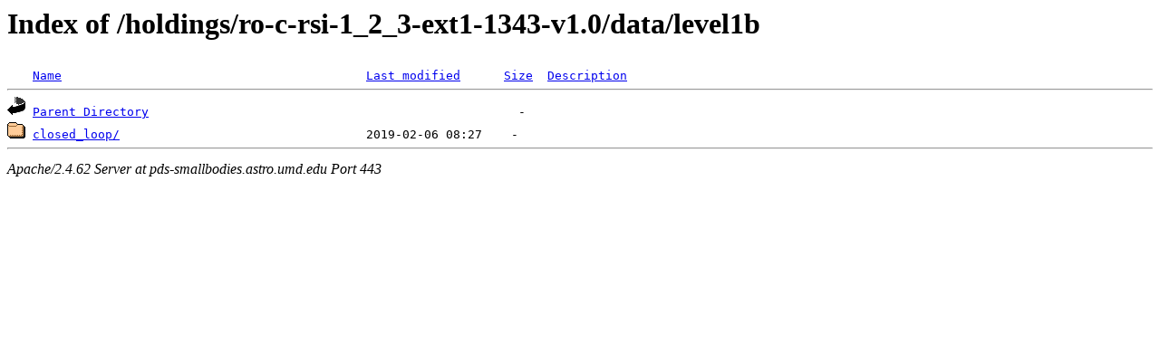

--- FILE ---
content_type: text/html;charset=ISO-8859-1
request_url: https://pds-smallbodies.astro.umd.edu/holdings/ro-c-rsi-1_2_3-ext1-1343-v1.0/data/level1b/
body_size: 975
content:
<!DOCTYPE HTML PUBLIC "-//W3C//DTD HTML 3.2 Final//EN">
<html>
 <head>
  <title>Index of /holdings/ro-c-rsi-1_2_3-ext1-1343-v1.0/data/level1b</title>
 </head>
 <body>
<h1>Index of /holdings/ro-c-rsi-1_2_3-ext1-1343-v1.0/data/level1b</h1>
<pre><img src="/icons/blank.gif" alt="Icon "> <a href="?C=N;O=D">Name</a>                                          <a href="?C=M;O=A">Last modified</a>      <a href="?C=S;O=A">Size</a>  <a href="?C=D;O=A">Description</a><hr><a href="/holdings/ro-c-rsi-1_2_3-ext1-1343-v1.0/data/"><img src="/icons/back.gif" alt="[PARENTDIR]"></a> <a href="/holdings/ro-c-rsi-1_2_3-ext1-1343-v1.0/data/">Parent Directory</a>                                                   -   
<a href="closed_loop/"><img src="/icons/folder.gif" alt="[DIR]"></a> <a href="closed_loop/">closed_loop/</a>                                  2019-02-06 08:27    -   
<hr></pre>
<address>Apache/2.4.62 Server at pds-smallbodies.astro.umd.edu Port 443</address>
</body></html>
